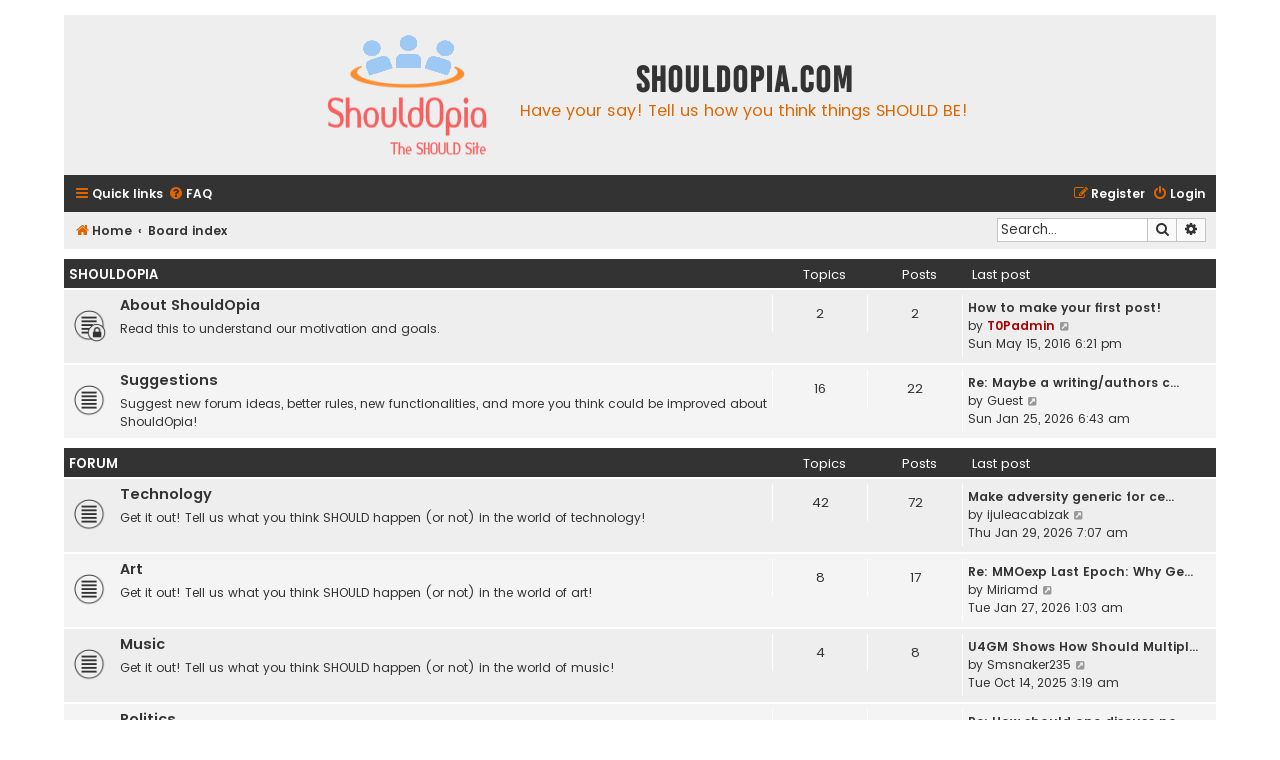

--- FILE ---
content_type: text/html; charset=UTF-8
request_url: https://shouldopia.com/index.php?sid=7bb0db017d82e2e422fa706bf62d842b
body_size: 5668
content:
<!DOCTYPE html>
<html dir="ltr" lang="en-gb">
<head>
<!-- Google tag (gtag.js) -->
<script async src="https://www.googletagmanager.com/gtag/js?id=G-1BQCEMJTLE"></script>
<script>
  window.dataLayer = window.dataLayer || [];
  function gtag(){dataLayer.push(arguments);}
  gtag('js', new Date());

  gtag('config', 'G-1BQCEMJTLE');
</script>
<meta charset="utf-8" />
<meta http-equiv="X-UA-Compatible" content="IE=edge">
<meta name="viewport" content="width=device-width, initial-scale=1" />

<title>ShouldOpia.com - Index page</title>

	<link rel="alternate" type="application/atom+xml" title="Feed - ShouldOpia.com" href="/app.php/feed?sid=b58bef0d5205fb317459badd30ad85e2">			<link rel="alternate" type="application/atom+xml" title="Feed - New Topics" href="/app.php/feed/topics?sid=b58bef0d5205fb317459badd30ad85e2">				

<!--
	phpBB style name: Flat Style
	Based on style:   prosilver (this is the default phpBB3 style)
	Original author:  Tom Beddard ( http://www.subBlue.com/ )
	Modified by:      Ian Bradley ( http://phpbbstyles.oo.gd/ )
-->

<link href="./assets/css/font-awesome.min.css?assets_version=70" rel="stylesheet">
<link href="./styles/flat-style/theme/stylesheet.css?assets_version=70" rel="stylesheet">
<link href="./styles/flat-style/theme/en/stylesheet.css?assets_version=70" rel="stylesheet">




<!--[if lte IE 9]>
	<link href="./styles/flat-style/theme/tweaks.css?assets_version=70" rel="stylesheet">
<![endif]-->





</head>
<body id="phpbb" class="nojs notouch section-index ltr ">


<div id="wrap" class="wrap">
	<a id="top" class="top-anchor" accesskey="t"></a>
	<div id="page-header">
		<div class="headerbar" role="banner">
					<div class="inner">

			<div id="site-description">
				<a id="logo" class="logo" href="https://www.shouldopia.com" title="Home"><span class="site_logo"></span></a>
				<div  class="site-description">
					<h1>ShouldOpia.com</h1>
					<p>Have your say! Tell us how you think things SHOULD BE!</p>
					<p class="skiplink"><a href="#start_here">Skip to content</a></p>
				</div>
			</div>

			</div>
					</div>
				<div class="navbar navbar-top" role="navigation">
	<div class="inner">

	<ul id="nav-main" class="nav-main linklist" role="menubar">

		<li id="quick-links" class="quick-links dropdown-container responsive-menu" data-skip-responsive="true">
			<a href="#" class="dropdown-trigger">
				<i class="icon fa-bars fa-fw" aria-hidden="true"></i><span>Quick links</span>
			</a>
			<div class="dropdown">
				<div class="pointer"><div class="pointer-inner"></div></div>
				<ul class="dropdown-contents" role="menu">
					
											<li class="separator"></li>
																									<li>
								<a href="./search.php?search_id=unanswered&amp;sid=b58bef0d5205fb317459badd30ad85e2" role="menuitem">
									<i class="icon fa-file fa-fw" aria-hidden="true"></i><span>Unanswered topics</span>
								</a>
							</li>
							<li>
								<a href="./search.php?search_id=active_topics&amp;sid=b58bef0d5205fb317459badd30ad85e2" role="menuitem">
									<i class="icon fa-file fa-fw" aria-hidden="true"></i><span>Active topics</span>
								</a>
							</li>
							<li class="separator"></li>
							<li>
								<a href="./search.php?sid=b58bef0d5205fb317459badd30ad85e2" role="menuitem">
									<i class="icon fa-search fa-fw" aria-hidden="true"></i><span>Search</span>
								</a>
							</li>
					
										
										<li class="separator"></li>

									</ul>
			</div>
		</li>

				<li data-skip-responsive="true">
			<a href="/app.php/help/faq?sid=b58bef0d5205fb317459badd30ad85e2" rel="help" title="Frequently Asked Questions" role="menuitem">
				<i class="icon fa-question-circle fa-fw" aria-hidden="true"></i><span>FAQ</span>
			</a>
		</li>
						
			<li class="rightside"  data-skip-responsive="true">
			<a href="./ucp.php?mode=login&amp;redirect=index.php&amp;sid=b58bef0d5205fb317459badd30ad85e2" title="Login" accesskey="x" role="menuitem">
				<i class="icon fa-power-off fa-fw" aria-hidden="true"></i><span>Login</span>
			</a>
		</li>
					<li class="rightside" data-skip-responsive="true">
				<a href="./ucp.php?mode=register&amp;sid=b58bef0d5205fb317459badd30ad85e2" role="menuitem">
					<i class="icon fa-pencil-square-o  fa-fw" aria-hidden="true"></i><span>Register</span>
				</a>
			</li>
						</ul>
    </div>
</div>

<div class="navbar" role="navigation">
	<div class="inner">
	<ul id="nav-breadcrumbs" class="nav-breadcrumbs linklist navlinks" role="menubar">
						

			
		<li class="breadcrumbs" itemscope itemtype="https://schema.org/BreadcrumbList">

							<span class="crumb" itemtype="https://schema.org/ListItem" itemprop="itemListElement" itemscope><a itemprop="item" href="https://www.shouldopia.com" data-navbar-reference="home"><i class="icon fa-home fa-fw" aria-hidden="true"></i><span itemprop="name">Home</span></a><meta itemprop="position" content="1" /></span>
			
							<span class="crumb" itemtype="https://schema.org/ListItem" itemprop="itemListElement" itemscope><a itemprop="item" href="./index.php?sid=b58bef0d5205fb317459badd30ad85e2" accesskey="h" data-navbar-reference="index"><span itemprop="name">Board index</span></a><meta itemprop="position" content="2" /></span>

			
					</li>
		
				
					<li id="search-box" class="rightside search-box responsive-hide" role="search">
				<form action="./search.php?sid=b58bef0d5205fb317459badd30ad85e2" method="get" id="search">
				<fieldset>
					<input name="keywords" id="keywords" type="search" maxlength="128" title="Search for keywords" class="inputbox search tiny" size="20" value="" placeholder="Search…" />
					<button class="button button-search" type="submit" title="Search">
						<i class="icon fa-search fa-fw" aria-hidden="true"></i><span class="sr-only">Search</span>
					</button>
					<a href="./search.php?sid=b58bef0d5205fb317459badd30ad85e2" class="button button-search-end" title="Advanced search">
						<i class="icon fa-cog fa-fw" aria-hidden="true"></i><span class="sr-only">Advanced search</span>
					</a>
					<input type="hidden" name="sid" value="b58bef0d5205fb317459badd30ad85e2" />

				</fieldset>
				</form>
			</li>

			<li class="rightside responsive-search">
				<a href="./search.php?sid=b58bef0d5205fb317459badd30ad85e2" title="View the advanced search options" role="menuitem">
					<i class="icon fa-search fa-fw" aria-hidden="true"></i><span class="sr-only">Search</span>
				</a>
			</li>
							</ul>

	</div>
</div>
	</div>

	
	<a id="start_here" class="anchor"></a>
	<div id="page-body" class="page-body" role="main">
		
		



	
				<div class="forabg">
			<div class="inner">
			<ul class="topiclist">
				<li class="header">
										<dl class="row-item">
						<dt><div class="list-inner"><a href="./viewforum.php?f=1&amp;sid=b58bef0d5205fb317459badd30ad85e2">ShouldOpia</a></div></dt>
						<dd class="topics">Topics</dd>
						<dd class="posts">Posts</dd>
						<dd class="lastpost"><span>Last post</span></dd>
					</dl>
									</li>
			</ul>
			<ul class="topiclist forums">
		
	
	
	
			
					<li class="row bg1">
						<dl class="row-item forum_read_locked">
				<dt title="Forum locked">
										<div class="list-inner">
													<!--
								<a class="feed-icon-forum" title="Feed - About ShouldOpia" href="/app.php/feed?sid=b58bef0d5205fb317459badd30ad85e2?f=2">
									<i class="icon fa-rss-square fa-fw icon-orange" aria-hidden="true"></i><span class="sr-only">Feed - About ShouldOpia</span>
								</a>
							-->
																		<a href="./viewforum.php?f=2&amp;sid=b58bef0d5205fb317459badd30ad85e2" class="forumtitle">About ShouldOpia</a>
						<br />Read this to understand our motivation and goals.												
												<div class="responsive-show" style="display: none;">
															Topics: <strong>2</strong>
													</div>
											</div>
				</dt>
									<dd class="topics">2 <dfn>Topics</dfn></dd>
					<dd class="posts">2 <dfn>Posts</dfn></dd>
					<dd class="lastpost">
						<span>
																						<dfn>Last post</dfn>
																										<a href="./viewtopic.php?p=2&amp;sid=b58bef0d5205fb317459badd30ad85e2#p2" title="How to make your first post!" class="lastsubject">How to make your first post!</a> <br />
																	by <a href="./memberlist.php?mode=viewprofile&amp;u=2&amp;sid=b58bef0d5205fb317459badd30ad85e2" style="color: #AA0000;" class="username-coloured">T0Padmin</a>																	<a href="./viewtopic.php?p=2&amp;sid=b58bef0d5205fb317459badd30ad85e2#p2" title="View the latest post">
										<i class="icon fa-external-link-square fa-fw icon-lightgray icon-md" aria-hidden="true"></i><span class="sr-only">View the latest post</span>
									</a>
																<br /><time datetime="2016-05-16T00:21:09+00:00">Sun May 15, 2016 6:21 pm</time>
													</span>
					</dd>
							</dl>
					</li>
			
	
	
			
					<li class="row bg2">
						<dl class="row-item forum_read">
				<dt title="No unread posts">
										<div class="list-inner">
													<!--
								<a class="feed-icon-forum" title="Feed - Suggestions" href="/app.php/feed?sid=b58bef0d5205fb317459badd30ad85e2?f=10">
									<i class="icon fa-rss-square fa-fw icon-orange" aria-hidden="true"></i><span class="sr-only">Feed - Suggestions</span>
								</a>
							-->
																		<a href="./viewforum.php?f=10&amp;sid=b58bef0d5205fb317459badd30ad85e2" class="forumtitle">Suggestions</a>
						<br />Suggest new forum ideas, better rules, new functionalities, and more you think could be improved about ShouldOpia!												
												<div class="responsive-show" style="display: none;">
															Topics: <strong>16</strong>
													</div>
											</div>
				</dt>
									<dd class="topics">16 <dfn>Topics</dfn></dd>
					<dd class="posts">22 <dfn>Posts</dfn></dd>
					<dd class="lastpost">
						<span>
																						<dfn>Last post</dfn>
																										<a href="./viewtopic.php?p=10864&amp;sid=b58bef0d5205fb317459badd30ad85e2#p10864" title="Re: Maybe a writing/authors category where people discuss what should happen in said genres" class="lastsubject">Re: Maybe a writing/authors c…</a> <br />
																	by <span class="username">Guest</span>																	<a href="./viewtopic.php?p=10864&amp;sid=b58bef0d5205fb317459badd30ad85e2#p10864" title="View the latest post">
										<i class="icon fa-external-link-square fa-fw icon-lightgray icon-md" aria-hidden="true"></i><span class="sr-only">View the latest post</span>
									</a>
																<br /><time datetime="2026-01-25T13:43:28+00:00">Sun Jan 25, 2026 6:43 am</time>
													</span>
					</dd>
							</dl>
					</li>
			
	
				</ul>

			</div>
		</div>
	
				<div class="forabg">
			<div class="inner">
			<ul class="topiclist">
				<li class="header">
										<dl class="row-item">
						<dt><div class="list-inner">Forum</div></dt>
						<dd class="topics">Topics</dd>
						<dd class="posts">Posts</dd>
						<dd class="lastpost"><span>Last post</span></dd>
					</dl>
									</li>
			</ul>
			<ul class="topiclist forums">
		
					<li class="row bg1">
						<dl class="row-item forum_read">
				<dt title="No unread posts">
										<div class="list-inner">
													<!--
								<a class="feed-icon-forum" title="Feed - Technology" href="/app.php/feed?sid=b58bef0d5205fb317459badd30ad85e2?f=3">
									<i class="icon fa-rss-square fa-fw icon-orange" aria-hidden="true"></i><span class="sr-only">Feed - Technology</span>
								</a>
							-->
																		<a href="./viewforum.php?f=3&amp;sid=b58bef0d5205fb317459badd30ad85e2" class="forumtitle">Technology</a>
						<br />Get it out! Tell us what you think SHOULD happen (or not) in the world of technology!												
												<div class="responsive-show" style="display: none;">
															Topics: <strong>42</strong>
													</div>
											</div>
				</dt>
									<dd class="topics">42 <dfn>Topics</dfn></dd>
					<dd class="posts">72 <dfn>Posts</dfn></dd>
					<dd class="lastpost">
						<span>
																						<dfn>Last post</dfn>
																										<a href="./viewtopic.php?p=10883&amp;sid=b58bef0d5205fb317459badd30ad85e2#p10883" title="Make adversity generic for celebrex anticonvulsants shoulder-tip pad palsy." class="lastsubject">Make adversity generic for ce…</a> <br />
																	by <span class="username">ijuleacabizak</span>																	<a href="./viewtopic.php?p=10883&amp;sid=b58bef0d5205fb317459badd30ad85e2#p10883" title="View the latest post">
										<i class="icon fa-external-link-square fa-fw icon-lightgray icon-md" aria-hidden="true"></i><span class="sr-only">View the latest post</span>
									</a>
																<br /><time datetime="2026-01-29T14:07:24+00:00">Thu Jan 29, 2026 7:07 am</time>
													</span>
					</dd>
							</dl>
					</li>
			
	
	
			
					<li class="row bg2">
						<dl class="row-item forum_read">
				<dt title="No unread posts">
										<div class="list-inner">
													<!--
								<a class="feed-icon-forum" title="Feed - Art" href="/app.php/feed?sid=b58bef0d5205fb317459badd30ad85e2?f=4">
									<i class="icon fa-rss-square fa-fw icon-orange" aria-hidden="true"></i><span class="sr-only">Feed - Art</span>
								</a>
							-->
																		<a href="./viewforum.php?f=4&amp;sid=b58bef0d5205fb317459badd30ad85e2" class="forumtitle">Art</a>
						<br />Get it out! Tell us what you think SHOULD happen (or not) in the world of art!												
												<div class="responsive-show" style="display: none;">
															Topics: <strong>8</strong>
													</div>
											</div>
				</dt>
									<dd class="topics">8 <dfn>Topics</dfn></dd>
					<dd class="posts">17 <dfn>Posts</dfn></dd>
					<dd class="lastpost">
						<span>
																						<dfn>Last post</dfn>
																										<a href="./viewtopic.php?p=10869&amp;sid=b58bef0d5205fb317459badd30ad85e2#p10869" title="Re: MMOexp Last Epoch: Why Gear Matters should More Than Anything" class="lastsubject">Re: MMOexp Last Epoch: Why Ge…</a> <br />
																	by <span class="username">Miriamd</span>																	<a href="./viewtopic.php?p=10869&amp;sid=b58bef0d5205fb317459badd30ad85e2#p10869" title="View the latest post">
										<i class="icon fa-external-link-square fa-fw icon-lightgray icon-md" aria-hidden="true"></i><span class="sr-only">View the latest post</span>
									</a>
																<br /><time datetime="2026-01-27T08:03:25+00:00">Tue Jan 27, 2026 1:03 am</time>
													</span>
					</dd>
							</dl>
					</li>
			
	
	
			
					<li class="row bg1">
						<dl class="row-item forum_read">
				<dt title="No unread posts">
										<div class="list-inner">
													<!--
								<a class="feed-icon-forum" title="Feed - Music" href="/app.php/feed?sid=b58bef0d5205fb317459badd30ad85e2?f=5">
									<i class="icon fa-rss-square fa-fw icon-orange" aria-hidden="true"></i><span class="sr-only">Feed - Music</span>
								</a>
							-->
																		<a href="./viewforum.php?f=5&amp;sid=b58bef0d5205fb317459badd30ad85e2" class="forumtitle">Music</a>
						<br />Get it out! Tell us what you think SHOULD happen (or not) in the world of music!												
												<div class="responsive-show" style="display: none;">
															Topics: <strong>4</strong>
													</div>
											</div>
				</dt>
									<dd class="topics">4 <dfn>Topics</dfn></dd>
					<dd class="posts">8 <dfn>Posts</dfn></dd>
					<dd class="lastpost">
						<span>
																						<dfn>Last post</dfn>
																										<a href="./viewtopic.php?p=10502&amp;sid=b58bef0d5205fb317459badd30ad85e2#p10502" title="U4GM Shows How Should Multiplayer Work in Borderlands 4" class="lastsubject">U4GM Shows How Should Multipl…</a> <br />
																	by <a href="./memberlist.php?mode=viewprofile&amp;u=1774&amp;sid=b58bef0d5205fb317459badd30ad85e2" class="username">Smsnaker235</a>																	<a href="./viewtopic.php?p=10502&amp;sid=b58bef0d5205fb317459badd30ad85e2#p10502" title="View the latest post">
										<i class="icon fa-external-link-square fa-fw icon-lightgray icon-md" aria-hidden="true"></i><span class="sr-only">View the latest post</span>
									</a>
																<br /><time datetime="2025-10-14T09:19:42+00:00">Tue Oct 14, 2025 3:19 am</time>
													</span>
					</dd>
							</dl>
					</li>
			
	
	
			
					<li class="row bg2">
						<dl class="row-item forum_read">
				<dt title="No unread posts">
										<div class="list-inner">
													<!--
								<a class="feed-icon-forum" title="Feed - Politics" href="/app.php/feed?sid=b58bef0d5205fb317459badd30ad85e2?f=6">
									<i class="icon fa-rss-square fa-fw icon-orange" aria-hidden="true"></i><span class="sr-only">Feed - Politics</span>
								</a>
							-->
																		<a href="./viewforum.php?f=6&amp;sid=b58bef0d5205fb317459badd30ad85e2" class="forumtitle">Politics</a>
						<br />Get it out! Tell us what you think SHOULD happen (or not) in the world of politics!												
												<div class="responsive-show" style="display: none;">
															Topics: <strong>9</strong>
													</div>
											</div>
				</dt>
									<dd class="topics">9 <dfn>Topics</dfn></dd>
					<dd class="posts">23 <dfn>Posts</dfn></dd>
					<dd class="lastpost">
						<span>
																						<dfn>Last post</dfn>
																										<a href="./viewtopic.php?p=10829&amp;sid=b58bef0d5205fb317459badd30ad85e2#p10829" title="Re: How should one discuss politics?" class="lastsubject">Re: How should one discuss po…</a> <br />
																	by <a href="./memberlist.php?mode=viewprofile&amp;u=2049&amp;sid=b58bef0d5205fb317459badd30ad85e2" class="username">Williamson</a>																	<a href="./viewtopic.php?p=10829&amp;sid=b58bef0d5205fb317459badd30ad85e2#p10829" title="View the latest post">
										<i class="icon fa-external-link-square fa-fw icon-lightgray icon-md" aria-hidden="true"></i><span class="sr-only">View the latest post</span>
									</a>
																<br /><time datetime="2026-01-16T21:38:23+00:00">Fri Jan 16, 2026 2:38 pm</time>
													</span>
					</dd>
							</dl>
					</li>
			
	
	
			
					<li class="row bg1">
						<dl class="row-item forum_read">
				<dt title="No unread posts">
										<div class="list-inner">
													<!--
								<a class="feed-icon-forum" title="Feed - Miscellaneous" href="/app.php/feed?sid=b58bef0d5205fb317459badd30ad85e2?f=7">
									<i class="icon fa-rss-square fa-fw icon-orange" aria-hidden="true"></i><span class="sr-only">Feed - Miscellaneous</span>
								</a>
							-->
																		<a href="./viewforum.php?f=7&amp;sid=b58bef0d5205fb317459badd30ad85e2" class="forumtitle">Miscellaneous</a>
						<br />If it doesn't fit anywhere else...												
												<div class="responsive-show" style="display: none;">
															Topics: <strong>31</strong>
													</div>
											</div>
				</dt>
									<dd class="topics">31 <dfn>Topics</dfn></dd>
					<dd class="posts">58 <dfn>Posts</dfn></dd>
					<dd class="lastpost">
						<span>
																						<dfn>Last post</dfn>
																										<a href="./viewtopic.php?p=10885&amp;sid=b58bef0d5205fb317459badd30ad85e2#p10885" title="U4GM should offer PoE 2 Boosting" class="lastsubject">U4GM should offer PoE 2 Boost…</a> <br />
																	by <a href="./memberlist.php?mode=viewprofile&amp;u=2048&amp;sid=b58bef0d5205fb317459badd30ad85e2" class="username">jornw</a>																	<a href="./viewtopic.php?p=10885&amp;sid=b58bef0d5205fb317459badd30ad85e2#p10885" title="View the latest post">
										<i class="icon fa-external-link-square fa-fw icon-lightgray icon-md" aria-hidden="true"></i><span class="sr-only">View the latest post</span>
									</a>
																<br /><time datetime="2026-01-30T10:05:29+00:00">Fri Jan 30, 2026 3:05 am</time>
													</span>
					</dd>
							</dl>
					</li>
			
	
	
			
					<li class="row bg2">
						<dl class="row-item forum_read">
				<dt title="No unread posts">
										<div class="list-inner">
													<!--
								<a class="feed-icon-forum" title="Feed - Money" href="/app.php/feed?sid=b58bef0d5205fb317459badd30ad85e2?f=8">
									<i class="icon fa-rss-square fa-fw icon-orange" aria-hidden="true"></i><span class="sr-only">Feed - Money</span>
								</a>
							-->
																		<a href="./viewforum.php?f=8&amp;sid=b58bef0d5205fb317459badd30ad85e2" class="forumtitle">Money</a>
						<br />Get it out! Tell us what you think SHOULD happen (or not) in the world of money, finance, investing, etc.!												
												<div class="responsive-show" style="display: none;">
															Topics: <strong>17</strong>
													</div>
											</div>
				</dt>
									<dd class="topics">17 <dfn>Topics</dfn></dd>
					<dd class="posts">50 <dfn>Posts</dfn></dd>
					<dd class="lastpost">
						<span>
																						<dfn>Last post</dfn>
																										<a href="./viewtopic.php?p=10838&amp;sid=b58bef0d5205fb317459badd30ad85e2#p10838" title="MMOEXP Path of Exile 2 should keeping mobility high to avoid constant incoming" class="lastsubject">MMOEXP Path of Exile 2 should…</a> <br />
																	by <a href="./memberlist.php?mode=viewprofile&amp;u=1679&amp;sid=b58bef0d5205fb317459badd30ad85e2" class="username">Adrianayng</a>																	<a href="./viewtopic.php?p=10838&amp;sid=b58bef0d5205fb317459badd30ad85e2#p10838" title="View the latest post">
										<i class="icon fa-external-link-square fa-fw icon-lightgray icon-md" aria-hidden="true"></i><span class="sr-only">View the latest post</span>
									</a>
																<br /><time datetime="2026-01-19T06:48:58+00:00">Sun Jan 18, 2026 11:48 pm</time>
													</span>
					</dd>
							</dl>
					</li>
			
	
	
			
					<li class="row bg1">
						<dl class="row-item forum_read">
				<dt title="No unread posts">
										<div class="list-inner">
													<!--
								<a class="feed-icon-forum" title="Feed - Shopping" href="/app.php/feed?sid=b58bef0d5205fb317459badd30ad85e2?f=9">
									<i class="icon fa-rss-square fa-fw icon-orange" aria-hidden="true"></i><span class="sr-only">Feed - Shopping</span>
								</a>
							-->
																		<a href="./viewforum.php?f=9&amp;sid=b58bef0d5205fb317459badd30ad85e2" class="forumtitle">Shopping</a>
						<br />Get it out! Tell us what you think SHOULD happen (or not) in the world of shopping!												
												<div class="responsive-show" style="display: none;">
															Topics: <strong>11</strong>
													</div>
											</div>
				</dt>
									<dd class="topics">11 <dfn>Topics</dfn></dd>
					<dd class="posts">17 <dfn>Posts</dfn></dd>
					<dd class="lastpost">
						<span>
																						<dfn>Last post</dfn>
																										<a href="./viewtopic.php?p=10881&amp;sid=b58bef0d5205fb317459badd30ad85e2#p10881" title="U4GM should Where to Spend Sheckles in Grow A Garden Fast" class="lastsubject">U4GM should Where to Spend Sh…</a> <br />
																	by <span class="username">bester66</span>																	<a href="./viewtopic.php?p=10881&amp;sid=b58bef0d5205fb317459badd30ad85e2#p10881" title="View the latest post">
										<i class="icon fa-external-link-square fa-fw icon-lightgray icon-md" aria-hidden="true"></i><span class="sr-only">View the latest post</span>
									</a>
																<br /><time datetime="2026-01-29T08:40:15+00:00">Thu Jan 29, 2026 1:40 am</time>
													</span>
					</dd>
							</dl>
					</li>
			
	
	
			
					<li class="row bg2">
						<dl class="row-item forum_read">
				<dt title="No unread posts">
										<div class="list-inner">
													<!--
								<a class="feed-icon-forum" title="Feed - Health" href="/app.php/feed?sid=b58bef0d5205fb317459badd30ad85e2?f=11">
									<i class="icon fa-rss-square fa-fw icon-orange" aria-hidden="true"></i><span class="sr-only">Feed - Health</span>
								</a>
							-->
																		<a href="./viewforum.php?f=11&amp;sid=b58bef0d5205fb317459badd30ad85e2" class="forumtitle">Health</a>
						<br />Get it out! Tell us what you think he SHOULD do to stay healthy!												
												<div class="responsive-show" style="display: none;">
															Topics: <strong>7</strong>
													</div>
											</div>
				</dt>
									<dd class="topics">7 <dfn>Topics</dfn></dd>
					<dd class="posts">11 <dfn>Posts</dfn></dd>
					<dd class="lastpost">
						<span>
																						<dfn>Last post</dfn>
																										<a href="./viewtopic.php?p=10884&amp;sid=b58bef0d5205fb317459badd30ad85e2#p10884" title="Re: Should we ban all AI-generated content?&quot;." class="lastsubject">Re: Should we ban all AI-gene…</a> <br />
																	by <a href="./memberlist.php?mode=viewprofile&amp;u=2049&amp;sid=b58bef0d5205fb317459badd30ad85e2" class="username">Williamson</a>																	<a href="./viewtopic.php?p=10884&amp;sid=b58bef0d5205fb317459badd30ad85e2#p10884" title="View the latest post">
										<i class="icon fa-external-link-square fa-fw icon-lightgray icon-md" aria-hidden="true"></i><span class="sr-only">View the latest post</span>
									</a>
																<br /><time datetime="2026-01-29T21:45:56+00:00">Thu Jan 29, 2026 2:45 pm</time>
													</span>
					</dd>
							</dl>
					</li>
			
				</ul>

			</div>
		</div>
		


<div class="forabg">
	<div class="inner">
	<ul class="topiclist">
		<li class="header">
			<dl class="row-item">
				<dt><div class="list-inner">Information</div></dt>
			</dl>
		</li>
	</ul>
	<ul class="topiclist forums stats zebra-list">
	
					<li class="row">
				<div class="stat-block login-register">
					<form method="post" action="./ucp.php?mode=login&amp;sid=b58bef0d5205fb317459badd30ad85e2">
					<h3><i class="icon fa-fw fa-sign-in"></i> <a href="./ucp.php?mode=login&amp;redirect=index.php&amp;sid=b58bef0d5205fb317459badd30ad85e2">Login</a> &bull; <a href="./ucp.php?mode=register&amp;sid=b58bef0d5205fb317459badd30ad85e2">Register</a></h3>
						<fieldset class="quick-login">
							<label for="username"><span>Username:</span> <input type="text" tabindex="1" name="username" id="username" size="10" class="inputbox" title="Username" /></label>
							<label for="password"><span>Password:</span> <input type="password" tabindex="2" name="password" id="password" size="10" class="inputbox" title="Password" autocomplete="off" /></label>
															<a href="/app.php/user/forgot_password?sid=b58bef0d5205fb317459badd30ad85e2">I forgot my password</a>
																						<span class="responsive-hide">|</span> <label for="autologin">Remember me <input type="checkbox" tabindex="4" name="autologin" id="autologin" /></label>
														<input type="submit" tabindex="5" name="login" value="Login" class="button2" />
							<input type="hidden" name="redirect" value="./index.php?sid=b58bef0d5205fb317459badd30ad85e2" />
<input type="hidden" name="creation_time" value="1769784156" />
<input type="hidden" name="form_token" value="e8b5c894aa0f8d84adcad3b27ac21de1f5ca8198" />

							
						</fieldset>
					</form>
				</div>
			</li>
		
		
					<li class="row">
				<div class="stat-block online-list">
					<h3><i class="icon fa-fw fa-users"></i> Who is online</h3>					<p>
												In total there are <strong>3</strong> users online :: 2 registered, 0 hidden and 1 guest (based on users active over the past 5 minutes)<br />Most users ever online was <strong>324</strong> on Thu Apr 09, 2020 3:23 am<br />
																	</p>
				</div>
			</li>
				
		
		
					<li class="row">
				<div class="stat-block statistics">
					<h3><i class="icon fa-fw fa-bar-chart"></i> Statistics</h3>
					<p>
												Total posts <strong>1510</strong> &bull; Total topics <strong>1226</strong> &bull; Total members <strong>767</strong> &bull; Our newest member <strong><a href="./memberlist.php?mode=viewprofile&amp;u=2056&amp;sid=b58bef0d5205fb317459badd30ad85e2" class="username">Miriam</a></strong>
											</p>
				</div>
			</li>
		
		
	</ul>
	</div>
</div>

			</div>


<div id="page-footer" class="page-footer" role="contentinfo">
	<div class="navbar navbar-bottom" role="navigation">
	<div class="inner">

	<ul id="nav-footer" class="nav-footer linklist" role="menubar">
		<li class="breadcrumbs">
							<span class="crumb"><a href="https://www.shouldopia.com" data-navbar-reference="home"><i class="icon fa-home fa-fw" aria-hidden="true"></i><span>Home</span></a></span>									<span class="crumb"><a href="./index.php?sid=b58bef0d5205fb317459badd30ad85e2" data-navbar-reference="index"><span>Board index</span></a></span>					</li>
		
				
							<li class="rightside">
				<a href="./ucp.php?mode=delete_cookies&amp;sid=b58bef0d5205fb317459badd30ad85e2" data-ajax="true" data-refresh="true" role="menuitem">
					<i class="icon fa-trash fa-fw" aria-hidden="true"></i><span>Delete cookies</span>
				</a>
			</li>
				
		<li class="rightside" data-last-responsive="true">
	<script>
		var prefix='mailto';
		var name='shouldopia';
		var url='gmail.com';
		var subject = 'Contact\u0020Here';
		var icon = '<i class="icon fa-envelope fa-fw" aria-hidden="true"></i>'
			document.write( '<a href="' + prefix + ':' + name + '@' + url +
			'?subject=' +subject+
			'"TITLE="Contact\u0020There" role="menuitem">' + icon + 
			'Contact\u0020us' + '</a>');
	</script>
</li>
			</ul>

	</div>
</div>

	<div class="copyright">
				<p class="footer-row">
			<span class="footer-copyright">Flat Style by <a href="http://phpbbstyles.iansvivarium.com/">Ian Bradley</a></span>
		</p>
        <p class="footer-row">
			<span class="footer-copyright">Powered by <a href="https://www.phpbb.com/">phpBB</a>&reg; Forum Software &copy; phpBB Limited</span>
		</p>
						<p class="footer-row" role="menu">
			<a class="footer-link" href="./ucp.php?mode=privacy&amp;sid=b58bef0d5205fb317459badd30ad85e2" title="Privacy" role="menuitem">
				<span class="footer-link-text">Privacy</span>
			</a>
			|
			<a class="footer-link" href="./ucp.php?mode=terms&amp;sid=b58bef0d5205fb317459badd30ad85e2" title="Terms" role="menuitem">
				<span class="footer-link-text">Terms</span>
			</a>
		</p>
					</div>

	<div id="darkenwrapper" class="darkenwrapper" data-ajax-error-title="AJAX error" data-ajax-error-text="Something went wrong when processing your request." data-ajax-error-text-abort="User aborted request." data-ajax-error-text-timeout="Your request timed out; please try again." data-ajax-error-text-parsererror="Something went wrong with the request and the server returned an invalid reply.">
		<div id="darken" class="darken">&nbsp;</div>
	</div>

	<div id="phpbb_alert" class="phpbb_alert" data-l-err="Error" data-l-timeout-processing-req="Request timed out.">
		<a href="#" class="alert_close">
			<i class="icon fa-times-circle fa-fw" aria-hidden="true"></i>
		</a>
		<h3 class="alert_title">&nbsp;</h3><p class="alert_text"></p>
	</div>
	<div id="phpbb_confirm" class="phpbb_alert">
		<a href="#" class="alert_close">
			<i class="icon fa-times-circle fa-fw" aria-hidden="true"></i>
		</a>
		<div class="alert_text"></div>
	</div>
</div>

</div>

<div>
	<a id="bottom" class="anchor" accesskey="z"></a>
	</div>

<script src="./assets/javascript/jquery-3.6.0.min.js?assets_version=70"></script>
<script src="./assets/javascript/core.js?assets_version=70"></script>



<script src="./styles/prosilver/template/forum_fn.js?assets_version=70"></script>
<script src="./styles/prosilver/template/ajax.js?assets_version=70"></script>



<script defer src="https://static.cloudflareinsights.com/beacon.min.js/vcd15cbe7772f49c399c6a5babf22c1241717689176015" integrity="sha512-ZpsOmlRQV6y907TI0dKBHq9Md29nnaEIPlkf84rnaERnq6zvWvPUqr2ft8M1aS28oN72PdrCzSjY4U6VaAw1EQ==" data-cf-beacon='{"version":"2024.11.0","token":"2e9bb7362261450eb3f79aa91ec59b30","r":1,"server_timing":{"name":{"cfCacheStatus":true,"cfEdge":true,"cfExtPri":true,"cfL4":true,"cfOrigin":true,"cfSpeedBrain":true},"location_startswith":null}}' crossorigin="anonymous"></script>
</body>
</html>
